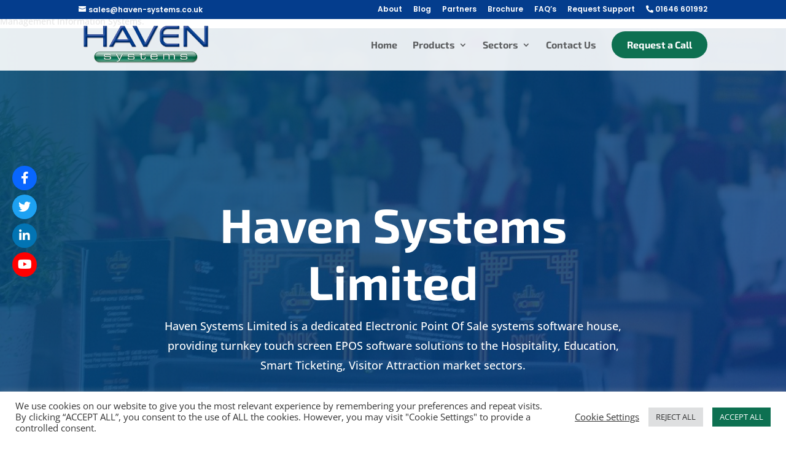

--- FILE ---
content_type: text/html; charset=utf-8
request_url: https://www.google.com/recaptcha/api2/anchor?ar=1&k=6LegDuUcAAAAAF2gH7X6Oa1n9buI0oTLkeGdV2gj&co=aHR0cHM6Ly93d3cuaGF2ZW4tc3lzdGVtcy5jby51azo0NDM.&hl=en&v=PoyoqOPhxBO7pBk68S4YbpHZ&size=invisible&anchor-ms=20000&execute-ms=30000&cb=pa7sltw06jp3
body_size: 48826
content:
<!DOCTYPE HTML><html dir="ltr" lang="en"><head><meta http-equiv="Content-Type" content="text/html; charset=UTF-8">
<meta http-equiv="X-UA-Compatible" content="IE=edge">
<title>reCAPTCHA</title>
<style type="text/css">
/* cyrillic-ext */
@font-face {
  font-family: 'Roboto';
  font-style: normal;
  font-weight: 400;
  font-stretch: 100%;
  src: url(//fonts.gstatic.com/s/roboto/v48/KFO7CnqEu92Fr1ME7kSn66aGLdTylUAMa3GUBHMdazTgWw.woff2) format('woff2');
  unicode-range: U+0460-052F, U+1C80-1C8A, U+20B4, U+2DE0-2DFF, U+A640-A69F, U+FE2E-FE2F;
}
/* cyrillic */
@font-face {
  font-family: 'Roboto';
  font-style: normal;
  font-weight: 400;
  font-stretch: 100%;
  src: url(//fonts.gstatic.com/s/roboto/v48/KFO7CnqEu92Fr1ME7kSn66aGLdTylUAMa3iUBHMdazTgWw.woff2) format('woff2');
  unicode-range: U+0301, U+0400-045F, U+0490-0491, U+04B0-04B1, U+2116;
}
/* greek-ext */
@font-face {
  font-family: 'Roboto';
  font-style: normal;
  font-weight: 400;
  font-stretch: 100%;
  src: url(//fonts.gstatic.com/s/roboto/v48/KFO7CnqEu92Fr1ME7kSn66aGLdTylUAMa3CUBHMdazTgWw.woff2) format('woff2');
  unicode-range: U+1F00-1FFF;
}
/* greek */
@font-face {
  font-family: 'Roboto';
  font-style: normal;
  font-weight: 400;
  font-stretch: 100%;
  src: url(//fonts.gstatic.com/s/roboto/v48/KFO7CnqEu92Fr1ME7kSn66aGLdTylUAMa3-UBHMdazTgWw.woff2) format('woff2');
  unicode-range: U+0370-0377, U+037A-037F, U+0384-038A, U+038C, U+038E-03A1, U+03A3-03FF;
}
/* math */
@font-face {
  font-family: 'Roboto';
  font-style: normal;
  font-weight: 400;
  font-stretch: 100%;
  src: url(//fonts.gstatic.com/s/roboto/v48/KFO7CnqEu92Fr1ME7kSn66aGLdTylUAMawCUBHMdazTgWw.woff2) format('woff2');
  unicode-range: U+0302-0303, U+0305, U+0307-0308, U+0310, U+0312, U+0315, U+031A, U+0326-0327, U+032C, U+032F-0330, U+0332-0333, U+0338, U+033A, U+0346, U+034D, U+0391-03A1, U+03A3-03A9, U+03B1-03C9, U+03D1, U+03D5-03D6, U+03F0-03F1, U+03F4-03F5, U+2016-2017, U+2034-2038, U+203C, U+2040, U+2043, U+2047, U+2050, U+2057, U+205F, U+2070-2071, U+2074-208E, U+2090-209C, U+20D0-20DC, U+20E1, U+20E5-20EF, U+2100-2112, U+2114-2115, U+2117-2121, U+2123-214F, U+2190, U+2192, U+2194-21AE, U+21B0-21E5, U+21F1-21F2, U+21F4-2211, U+2213-2214, U+2216-22FF, U+2308-230B, U+2310, U+2319, U+231C-2321, U+2336-237A, U+237C, U+2395, U+239B-23B7, U+23D0, U+23DC-23E1, U+2474-2475, U+25AF, U+25B3, U+25B7, U+25BD, U+25C1, U+25CA, U+25CC, U+25FB, U+266D-266F, U+27C0-27FF, U+2900-2AFF, U+2B0E-2B11, U+2B30-2B4C, U+2BFE, U+3030, U+FF5B, U+FF5D, U+1D400-1D7FF, U+1EE00-1EEFF;
}
/* symbols */
@font-face {
  font-family: 'Roboto';
  font-style: normal;
  font-weight: 400;
  font-stretch: 100%;
  src: url(//fonts.gstatic.com/s/roboto/v48/KFO7CnqEu92Fr1ME7kSn66aGLdTylUAMaxKUBHMdazTgWw.woff2) format('woff2');
  unicode-range: U+0001-000C, U+000E-001F, U+007F-009F, U+20DD-20E0, U+20E2-20E4, U+2150-218F, U+2190, U+2192, U+2194-2199, U+21AF, U+21E6-21F0, U+21F3, U+2218-2219, U+2299, U+22C4-22C6, U+2300-243F, U+2440-244A, U+2460-24FF, U+25A0-27BF, U+2800-28FF, U+2921-2922, U+2981, U+29BF, U+29EB, U+2B00-2BFF, U+4DC0-4DFF, U+FFF9-FFFB, U+10140-1018E, U+10190-1019C, U+101A0, U+101D0-101FD, U+102E0-102FB, U+10E60-10E7E, U+1D2C0-1D2D3, U+1D2E0-1D37F, U+1F000-1F0FF, U+1F100-1F1AD, U+1F1E6-1F1FF, U+1F30D-1F30F, U+1F315, U+1F31C, U+1F31E, U+1F320-1F32C, U+1F336, U+1F378, U+1F37D, U+1F382, U+1F393-1F39F, U+1F3A7-1F3A8, U+1F3AC-1F3AF, U+1F3C2, U+1F3C4-1F3C6, U+1F3CA-1F3CE, U+1F3D4-1F3E0, U+1F3ED, U+1F3F1-1F3F3, U+1F3F5-1F3F7, U+1F408, U+1F415, U+1F41F, U+1F426, U+1F43F, U+1F441-1F442, U+1F444, U+1F446-1F449, U+1F44C-1F44E, U+1F453, U+1F46A, U+1F47D, U+1F4A3, U+1F4B0, U+1F4B3, U+1F4B9, U+1F4BB, U+1F4BF, U+1F4C8-1F4CB, U+1F4D6, U+1F4DA, U+1F4DF, U+1F4E3-1F4E6, U+1F4EA-1F4ED, U+1F4F7, U+1F4F9-1F4FB, U+1F4FD-1F4FE, U+1F503, U+1F507-1F50B, U+1F50D, U+1F512-1F513, U+1F53E-1F54A, U+1F54F-1F5FA, U+1F610, U+1F650-1F67F, U+1F687, U+1F68D, U+1F691, U+1F694, U+1F698, U+1F6AD, U+1F6B2, U+1F6B9-1F6BA, U+1F6BC, U+1F6C6-1F6CF, U+1F6D3-1F6D7, U+1F6E0-1F6EA, U+1F6F0-1F6F3, U+1F6F7-1F6FC, U+1F700-1F7FF, U+1F800-1F80B, U+1F810-1F847, U+1F850-1F859, U+1F860-1F887, U+1F890-1F8AD, U+1F8B0-1F8BB, U+1F8C0-1F8C1, U+1F900-1F90B, U+1F93B, U+1F946, U+1F984, U+1F996, U+1F9E9, U+1FA00-1FA6F, U+1FA70-1FA7C, U+1FA80-1FA89, U+1FA8F-1FAC6, U+1FACE-1FADC, U+1FADF-1FAE9, U+1FAF0-1FAF8, U+1FB00-1FBFF;
}
/* vietnamese */
@font-face {
  font-family: 'Roboto';
  font-style: normal;
  font-weight: 400;
  font-stretch: 100%;
  src: url(//fonts.gstatic.com/s/roboto/v48/KFO7CnqEu92Fr1ME7kSn66aGLdTylUAMa3OUBHMdazTgWw.woff2) format('woff2');
  unicode-range: U+0102-0103, U+0110-0111, U+0128-0129, U+0168-0169, U+01A0-01A1, U+01AF-01B0, U+0300-0301, U+0303-0304, U+0308-0309, U+0323, U+0329, U+1EA0-1EF9, U+20AB;
}
/* latin-ext */
@font-face {
  font-family: 'Roboto';
  font-style: normal;
  font-weight: 400;
  font-stretch: 100%;
  src: url(//fonts.gstatic.com/s/roboto/v48/KFO7CnqEu92Fr1ME7kSn66aGLdTylUAMa3KUBHMdazTgWw.woff2) format('woff2');
  unicode-range: U+0100-02BA, U+02BD-02C5, U+02C7-02CC, U+02CE-02D7, U+02DD-02FF, U+0304, U+0308, U+0329, U+1D00-1DBF, U+1E00-1E9F, U+1EF2-1EFF, U+2020, U+20A0-20AB, U+20AD-20C0, U+2113, U+2C60-2C7F, U+A720-A7FF;
}
/* latin */
@font-face {
  font-family: 'Roboto';
  font-style: normal;
  font-weight: 400;
  font-stretch: 100%;
  src: url(//fonts.gstatic.com/s/roboto/v48/KFO7CnqEu92Fr1ME7kSn66aGLdTylUAMa3yUBHMdazQ.woff2) format('woff2');
  unicode-range: U+0000-00FF, U+0131, U+0152-0153, U+02BB-02BC, U+02C6, U+02DA, U+02DC, U+0304, U+0308, U+0329, U+2000-206F, U+20AC, U+2122, U+2191, U+2193, U+2212, U+2215, U+FEFF, U+FFFD;
}
/* cyrillic-ext */
@font-face {
  font-family: 'Roboto';
  font-style: normal;
  font-weight: 500;
  font-stretch: 100%;
  src: url(//fonts.gstatic.com/s/roboto/v48/KFO7CnqEu92Fr1ME7kSn66aGLdTylUAMa3GUBHMdazTgWw.woff2) format('woff2');
  unicode-range: U+0460-052F, U+1C80-1C8A, U+20B4, U+2DE0-2DFF, U+A640-A69F, U+FE2E-FE2F;
}
/* cyrillic */
@font-face {
  font-family: 'Roboto';
  font-style: normal;
  font-weight: 500;
  font-stretch: 100%;
  src: url(//fonts.gstatic.com/s/roboto/v48/KFO7CnqEu92Fr1ME7kSn66aGLdTylUAMa3iUBHMdazTgWw.woff2) format('woff2');
  unicode-range: U+0301, U+0400-045F, U+0490-0491, U+04B0-04B1, U+2116;
}
/* greek-ext */
@font-face {
  font-family: 'Roboto';
  font-style: normal;
  font-weight: 500;
  font-stretch: 100%;
  src: url(//fonts.gstatic.com/s/roboto/v48/KFO7CnqEu92Fr1ME7kSn66aGLdTylUAMa3CUBHMdazTgWw.woff2) format('woff2');
  unicode-range: U+1F00-1FFF;
}
/* greek */
@font-face {
  font-family: 'Roboto';
  font-style: normal;
  font-weight: 500;
  font-stretch: 100%;
  src: url(//fonts.gstatic.com/s/roboto/v48/KFO7CnqEu92Fr1ME7kSn66aGLdTylUAMa3-UBHMdazTgWw.woff2) format('woff2');
  unicode-range: U+0370-0377, U+037A-037F, U+0384-038A, U+038C, U+038E-03A1, U+03A3-03FF;
}
/* math */
@font-face {
  font-family: 'Roboto';
  font-style: normal;
  font-weight: 500;
  font-stretch: 100%;
  src: url(//fonts.gstatic.com/s/roboto/v48/KFO7CnqEu92Fr1ME7kSn66aGLdTylUAMawCUBHMdazTgWw.woff2) format('woff2');
  unicode-range: U+0302-0303, U+0305, U+0307-0308, U+0310, U+0312, U+0315, U+031A, U+0326-0327, U+032C, U+032F-0330, U+0332-0333, U+0338, U+033A, U+0346, U+034D, U+0391-03A1, U+03A3-03A9, U+03B1-03C9, U+03D1, U+03D5-03D6, U+03F0-03F1, U+03F4-03F5, U+2016-2017, U+2034-2038, U+203C, U+2040, U+2043, U+2047, U+2050, U+2057, U+205F, U+2070-2071, U+2074-208E, U+2090-209C, U+20D0-20DC, U+20E1, U+20E5-20EF, U+2100-2112, U+2114-2115, U+2117-2121, U+2123-214F, U+2190, U+2192, U+2194-21AE, U+21B0-21E5, U+21F1-21F2, U+21F4-2211, U+2213-2214, U+2216-22FF, U+2308-230B, U+2310, U+2319, U+231C-2321, U+2336-237A, U+237C, U+2395, U+239B-23B7, U+23D0, U+23DC-23E1, U+2474-2475, U+25AF, U+25B3, U+25B7, U+25BD, U+25C1, U+25CA, U+25CC, U+25FB, U+266D-266F, U+27C0-27FF, U+2900-2AFF, U+2B0E-2B11, U+2B30-2B4C, U+2BFE, U+3030, U+FF5B, U+FF5D, U+1D400-1D7FF, U+1EE00-1EEFF;
}
/* symbols */
@font-face {
  font-family: 'Roboto';
  font-style: normal;
  font-weight: 500;
  font-stretch: 100%;
  src: url(//fonts.gstatic.com/s/roboto/v48/KFO7CnqEu92Fr1ME7kSn66aGLdTylUAMaxKUBHMdazTgWw.woff2) format('woff2');
  unicode-range: U+0001-000C, U+000E-001F, U+007F-009F, U+20DD-20E0, U+20E2-20E4, U+2150-218F, U+2190, U+2192, U+2194-2199, U+21AF, U+21E6-21F0, U+21F3, U+2218-2219, U+2299, U+22C4-22C6, U+2300-243F, U+2440-244A, U+2460-24FF, U+25A0-27BF, U+2800-28FF, U+2921-2922, U+2981, U+29BF, U+29EB, U+2B00-2BFF, U+4DC0-4DFF, U+FFF9-FFFB, U+10140-1018E, U+10190-1019C, U+101A0, U+101D0-101FD, U+102E0-102FB, U+10E60-10E7E, U+1D2C0-1D2D3, U+1D2E0-1D37F, U+1F000-1F0FF, U+1F100-1F1AD, U+1F1E6-1F1FF, U+1F30D-1F30F, U+1F315, U+1F31C, U+1F31E, U+1F320-1F32C, U+1F336, U+1F378, U+1F37D, U+1F382, U+1F393-1F39F, U+1F3A7-1F3A8, U+1F3AC-1F3AF, U+1F3C2, U+1F3C4-1F3C6, U+1F3CA-1F3CE, U+1F3D4-1F3E0, U+1F3ED, U+1F3F1-1F3F3, U+1F3F5-1F3F7, U+1F408, U+1F415, U+1F41F, U+1F426, U+1F43F, U+1F441-1F442, U+1F444, U+1F446-1F449, U+1F44C-1F44E, U+1F453, U+1F46A, U+1F47D, U+1F4A3, U+1F4B0, U+1F4B3, U+1F4B9, U+1F4BB, U+1F4BF, U+1F4C8-1F4CB, U+1F4D6, U+1F4DA, U+1F4DF, U+1F4E3-1F4E6, U+1F4EA-1F4ED, U+1F4F7, U+1F4F9-1F4FB, U+1F4FD-1F4FE, U+1F503, U+1F507-1F50B, U+1F50D, U+1F512-1F513, U+1F53E-1F54A, U+1F54F-1F5FA, U+1F610, U+1F650-1F67F, U+1F687, U+1F68D, U+1F691, U+1F694, U+1F698, U+1F6AD, U+1F6B2, U+1F6B9-1F6BA, U+1F6BC, U+1F6C6-1F6CF, U+1F6D3-1F6D7, U+1F6E0-1F6EA, U+1F6F0-1F6F3, U+1F6F7-1F6FC, U+1F700-1F7FF, U+1F800-1F80B, U+1F810-1F847, U+1F850-1F859, U+1F860-1F887, U+1F890-1F8AD, U+1F8B0-1F8BB, U+1F8C0-1F8C1, U+1F900-1F90B, U+1F93B, U+1F946, U+1F984, U+1F996, U+1F9E9, U+1FA00-1FA6F, U+1FA70-1FA7C, U+1FA80-1FA89, U+1FA8F-1FAC6, U+1FACE-1FADC, U+1FADF-1FAE9, U+1FAF0-1FAF8, U+1FB00-1FBFF;
}
/* vietnamese */
@font-face {
  font-family: 'Roboto';
  font-style: normal;
  font-weight: 500;
  font-stretch: 100%;
  src: url(//fonts.gstatic.com/s/roboto/v48/KFO7CnqEu92Fr1ME7kSn66aGLdTylUAMa3OUBHMdazTgWw.woff2) format('woff2');
  unicode-range: U+0102-0103, U+0110-0111, U+0128-0129, U+0168-0169, U+01A0-01A1, U+01AF-01B0, U+0300-0301, U+0303-0304, U+0308-0309, U+0323, U+0329, U+1EA0-1EF9, U+20AB;
}
/* latin-ext */
@font-face {
  font-family: 'Roboto';
  font-style: normal;
  font-weight: 500;
  font-stretch: 100%;
  src: url(//fonts.gstatic.com/s/roboto/v48/KFO7CnqEu92Fr1ME7kSn66aGLdTylUAMa3KUBHMdazTgWw.woff2) format('woff2');
  unicode-range: U+0100-02BA, U+02BD-02C5, U+02C7-02CC, U+02CE-02D7, U+02DD-02FF, U+0304, U+0308, U+0329, U+1D00-1DBF, U+1E00-1E9F, U+1EF2-1EFF, U+2020, U+20A0-20AB, U+20AD-20C0, U+2113, U+2C60-2C7F, U+A720-A7FF;
}
/* latin */
@font-face {
  font-family: 'Roboto';
  font-style: normal;
  font-weight: 500;
  font-stretch: 100%;
  src: url(//fonts.gstatic.com/s/roboto/v48/KFO7CnqEu92Fr1ME7kSn66aGLdTylUAMa3yUBHMdazQ.woff2) format('woff2');
  unicode-range: U+0000-00FF, U+0131, U+0152-0153, U+02BB-02BC, U+02C6, U+02DA, U+02DC, U+0304, U+0308, U+0329, U+2000-206F, U+20AC, U+2122, U+2191, U+2193, U+2212, U+2215, U+FEFF, U+FFFD;
}
/* cyrillic-ext */
@font-face {
  font-family: 'Roboto';
  font-style: normal;
  font-weight: 900;
  font-stretch: 100%;
  src: url(//fonts.gstatic.com/s/roboto/v48/KFO7CnqEu92Fr1ME7kSn66aGLdTylUAMa3GUBHMdazTgWw.woff2) format('woff2');
  unicode-range: U+0460-052F, U+1C80-1C8A, U+20B4, U+2DE0-2DFF, U+A640-A69F, U+FE2E-FE2F;
}
/* cyrillic */
@font-face {
  font-family: 'Roboto';
  font-style: normal;
  font-weight: 900;
  font-stretch: 100%;
  src: url(//fonts.gstatic.com/s/roboto/v48/KFO7CnqEu92Fr1ME7kSn66aGLdTylUAMa3iUBHMdazTgWw.woff2) format('woff2');
  unicode-range: U+0301, U+0400-045F, U+0490-0491, U+04B0-04B1, U+2116;
}
/* greek-ext */
@font-face {
  font-family: 'Roboto';
  font-style: normal;
  font-weight: 900;
  font-stretch: 100%;
  src: url(//fonts.gstatic.com/s/roboto/v48/KFO7CnqEu92Fr1ME7kSn66aGLdTylUAMa3CUBHMdazTgWw.woff2) format('woff2');
  unicode-range: U+1F00-1FFF;
}
/* greek */
@font-face {
  font-family: 'Roboto';
  font-style: normal;
  font-weight: 900;
  font-stretch: 100%;
  src: url(//fonts.gstatic.com/s/roboto/v48/KFO7CnqEu92Fr1ME7kSn66aGLdTylUAMa3-UBHMdazTgWw.woff2) format('woff2');
  unicode-range: U+0370-0377, U+037A-037F, U+0384-038A, U+038C, U+038E-03A1, U+03A3-03FF;
}
/* math */
@font-face {
  font-family: 'Roboto';
  font-style: normal;
  font-weight: 900;
  font-stretch: 100%;
  src: url(//fonts.gstatic.com/s/roboto/v48/KFO7CnqEu92Fr1ME7kSn66aGLdTylUAMawCUBHMdazTgWw.woff2) format('woff2');
  unicode-range: U+0302-0303, U+0305, U+0307-0308, U+0310, U+0312, U+0315, U+031A, U+0326-0327, U+032C, U+032F-0330, U+0332-0333, U+0338, U+033A, U+0346, U+034D, U+0391-03A1, U+03A3-03A9, U+03B1-03C9, U+03D1, U+03D5-03D6, U+03F0-03F1, U+03F4-03F5, U+2016-2017, U+2034-2038, U+203C, U+2040, U+2043, U+2047, U+2050, U+2057, U+205F, U+2070-2071, U+2074-208E, U+2090-209C, U+20D0-20DC, U+20E1, U+20E5-20EF, U+2100-2112, U+2114-2115, U+2117-2121, U+2123-214F, U+2190, U+2192, U+2194-21AE, U+21B0-21E5, U+21F1-21F2, U+21F4-2211, U+2213-2214, U+2216-22FF, U+2308-230B, U+2310, U+2319, U+231C-2321, U+2336-237A, U+237C, U+2395, U+239B-23B7, U+23D0, U+23DC-23E1, U+2474-2475, U+25AF, U+25B3, U+25B7, U+25BD, U+25C1, U+25CA, U+25CC, U+25FB, U+266D-266F, U+27C0-27FF, U+2900-2AFF, U+2B0E-2B11, U+2B30-2B4C, U+2BFE, U+3030, U+FF5B, U+FF5D, U+1D400-1D7FF, U+1EE00-1EEFF;
}
/* symbols */
@font-face {
  font-family: 'Roboto';
  font-style: normal;
  font-weight: 900;
  font-stretch: 100%;
  src: url(//fonts.gstatic.com/s/roboto/v48/KFO7CnqEu92Fr1ME7kSn66aGLdTylUAMaxKUBHMdazTgWw.woff2) format('woff2');
  unicode-range: U+0001-000C, U+000E-001F, U+007F-009F, U+20DD-20E0, U+20E2-20E4, U+2150-218F, U+2190, U+2192, U+2194-2199, U+21AF, U+21E6-21F0, U+21F3, U+2218-2219, U+2299, U+22C4-22C6, U+2300-243F, U+2440-244A, U+2460-24FF, U+25A0-27BF, U+2800-28FF, U+2921-2922, U+2981, U+29BF, U+29EB, U+2B00-2BFF, U+4DC0-4DFF, U+FFF9-FFFB, U+10140-1018E, U+10190-1019C, U+101A0, U+101D0-101FD, U+102E0-102FB, U+10E60-10E7E, U+1D2C0-1D2D3, U+1D2E0-1D37F, U+1F000-1F0FF, U+1F100-1F1AD, U+1F1E6-1F1FF, U+1F30D-1F30F, U+1F315, U+1F31C, U+1F31E, U+1F320-1F32C, U+1F336, U+1F378, U+1F37D, U+1F382, U+1F393-1F39F, U+1F3A7-1F3A8, U+1F3AC-1F3AF, U+1F3C2, U+1F3C4-1F3C6, U+1F3CA-1F3CE, U+1F3D4-1F3E0, U+1F3ED, U+1F3F1-1F3F3, U+1F3F5-1F3F7, U+1F408, U+1F415, U+1F41F, U+1F426, U+1F43F, U+1F441-1F442, U+1F444, U+1F446-1F449, U+1F44C-1F44E, U+1F453, U+1F46A, U+1F47D, U+1F4A3, U+1F4B0, U+1F4B3, U+1F4B9, U+1F4BB, U+1F4BF, U+1F4C8-1F4CB, U+1F4D6, U+1F4DA, U+1F4DF, U+1F4E3-1F4E6, U+1F4EA-1F4ED, U+1F4F7, U+1F4F9-1F4FB, U+1F4FD-1F4FE, U+1F503, U+1F507-1F50B, U+1F50D, U+1F512-1F513, U+1F53E-1F54A, U+1F54F-1F5FA, U+1F610, U+1F650-1F67F, U+1F687, U+1F68D, U+1F691, U+1F694, U+1F698, U+1F6AD, U+1F6B2, U+1F6B9-1F6BA, U+1F6BC, U+1F6C6-1F6CF, U+1F6D3-1F6D7, U+1F6E0-1F6EA, U+1F6F0-1F6F3, U+1F6F7-1F6FC, U+1F700-1F7FF, U+1F800-1F80B, U+1F810-1F847, U+1F850-1F859, U+1F860-1F887, U+1F890-1F8AD, U+1F8B0-1F8BB, U+1F8C0-1F8C1, U+1F900-1F90B, U+1F93B, U+1F946, U+1F984, U+1F996, U+1F9E9, U+1FA00-1FA6F, U+1FA70-1FA7C, U+1FA80-1FA89, U+1FA8F-1FAC6, U+1FACE-1FADC, U+1FADF-1FAE9, U+1FAF0-1FAF8, U+1FB00-1FBFF;
}
/* vietnamese */
@font-face {
  font-family: 'Roboto';
  font-style: normal;
  font-weight: 900;
  font-stretch: 100%;
  src: url(//fonts.gstatic.com/s/roboto/v48/KFO7CnqEu92Fr1ME7kSn66aGLdTylUAMa3OUBHMdazTgWw.woff2) format('woff2');
  unicode-range: U+0102-0103, U+0110-0111, U+0128-0129, U+0168-0169, U+01A0-01A1, U+01AF-01B0, U+0300-0301, U+0303-0304, U+0308-0309, U+0323, U+0329, U+1EA0-1EF9, U+20AB;
}
/* latin-ext */
@font-face {
  font-family: 'Roboto';
  font-style: normal;
  font-weight: 900;
  font-stretch: 100%;
  src: url(//fonts.gstatic.com/s/roboto/v48/KFO7CnqEu92Fr1ME7kSn66aGLdTylUAMa3KUBHMdazTgWw.woff2) format('woff2');
  unicode-range: U+0100-02BA, U+02BD-02C5, U+02C7-02CC, U+02CE-02D7, U+02DD-02FF, U+0304, U+0308, U+0329, U+1D00-1DBF, U+1E00-1E9F, U+1EF2-1EFF, U+2020, U+20A0-20AB, U+20AD-20C0, U+2113, U+2C60-2C7F, U+A720-A7FF;
}
/* latin */
@font-face {
  font-family: 'Roboto';
  font-style: normal;
  font-weight: 900;
  font-stretch: 100%;
  src: url(//fonts.gstatic.com/s/roboto/v48/KFO7CnqEu92Fr1ME7kSn66aGLdTylUAMa3yUBHMdazQ.woff2) format('woff2');
  unicode-range: U+0000-00FF, U+0131, U+0152-0153, U+02BB-02BC, U+02C6, U+02DA, U+02DC, U+0304, U+0308, U+0329, U+2000-206F, U+20AC, U+2122, U+2191, U+2193, U+2212, U+2215, U+FEFF, U+FFFD;
}

</style>
<link rel="stylesheet" type="text/css" href="https://www.gstatic.com/recaptcha/releases/PoyoqOPhxBO7pBk68S4YbpHZ/styles__ltr.css">
<script nonce="vUNqk61El4OpYLJHWLkR6g" type="text/javascript">window['__recaptcha_api'] = 'https://www.google.com/recaptcha/api2/';</script>
<script type="text/javascript" src="https://www.gstatic.com/recaptcha/releases/PoyoqOPhxBO7pBk68S4YbpHZ/recaptcha__en.js" nonce="vUNqk61El4OpYLJHWLkR6g">
      
    </script></head>
<body><div id="rc-anchor-alert" class="rc-anchor-alert"></div>
<input type="hidden" id="recaptcha-token" value="[base64]">
<script type="text/javascript" nonce="vUNqk61El4OpYLJHWLkR6g">
      recaptcha.anchor.Main.init("[\x22ainput\x22,[\x22bgdata\x22,\x22\x22,\[base64]/[base64]/MjU1Ong/[base64]/[base64]/[base64]/[base64]/[base64]/[base64]/[base64]/[base64]/[base64]/[base64]/[base64]/[base64]/[base64]/[base64]/[base64]\\u003d\x22,\[base64]\\u003d\\u003d\x22,\[base64]/DmA3DknbCowLCglzCjVnDssKLCgECw7New7AIM8KydcKCAAlKNBjChSHDgS/DjmjDrE3DssK3wpFbwqnCvsK9KULDuDrCtsKePSTCpVTDqMK9w4wdCMKROnUnw5PCgV3DiRzDg8KUR8OxwprDqyEWTFPChiPDvGjCkCI9ei7ClcOjwpEPw4TDk8K1Yx/CjAFAOkzDmMKMwpLDpUzDosOVFzPDk8OCPlRRw4V9w5TDocKcTULCssOnPxEeUcKuPxPDkD7DqMO0H13CjC06L8KBwr3CiMKBdMOSw4/CkixTwrNLwrd3HQXCmMO5I8KSwptNMEJOLztpIsKdCBhDTC/DmhNJEh1FwpTCvSfCpsKAw5zDlMOKw44NAR/ClsKSw6QDWjPDqcO3QhlWwrQYdEdVKsO5w7LDpcKXw5Fzw50zTSnCiEBcPsKSw7NURsKsw6QQwqNLcMKewpQ9DQ8Aw5F+ZsKSw6B6wp/ChMKWPF7CrMK0Wisfw6ciw619STPCvMOrMEPDuQ4WCDwDaBIYwqhsWjTDhgPDqcKhMCh3BMK7LMKSwrVycBbDgFfCumI/w5IvUHLDo8OVwoTDrhfDr8OKccOFw709GgdFKh3DrwdCwrfDmsO+GzfDjcKfLARLLcOAw7HDjsKIw6/[base64]/woTDisKyRh4XcBxVMFAIwrM1bDR1Cl8QEMKwDcOqWnrDhMOEVhEWw4fDsyDClsKoHcOpIcOPwp/CnE0QZ3Viw4dMNcKuw7cmL8O1w6HDn3bCoCQiw77Dvndfw511CiRHw77CrcOAB1DDg8OUPMOLVcKdS8OZw63ClXLDv8KGBsKkOVzDgz/CqsOcw4zCkRNmCcOewq9OO01TZFfCnkYHWcKDw71gwp0NSV/Cj3/CjFQXwrxnw7bDocOqwqzDr8O6ECB9wogqKcKsPmAnPTHCvkx5QiN/[base64]/CrB5lZ0jCqQM+W2fDnTMDw6bCnMOnHsOJwrjDqcO/[base64]/wrJ3RjXDq8OXb8OJwpLDgnjDsTsbw4tLb8KfwrzCjUVPfcOowqxQJcOhwr56w5XCvMKuGQPCj8KIe23DhwQsw4A3ZcKwSMOWNcKhwqAlw7rCiwptw6cPw4Etw7gnwq5RcsKEF2dGwq8zwq58HwjCp8ONw47CrSYvw4RQUMOUw5nDg8KtdA5ew53Cgn/CpjnDgsKjQR44worCgUU2w5/ChhR4UErDnsO7woo5woTCpcOrwrYfwowEPMOfw7DChGzCscOYwpzCjMOcwpdiw4cjKzHDuBdPwrNMw7xFPCvDhwUgBcOYahoZRA3Do8KnwoPCvXHCssOdw5VKOsKBBsKawqQ8w5/DocOVTcKnw6s2w40ww6trWVLDmwxywrsPw5ccwpHDusOKPsOKwqfDpAwtw5YDSsOSQnXCqwAUw7YNOllIw7DCrUF8XsKpTsO3eMK0KcKtTlzCjiTDpsOfO8KkGBHColTDtMKfLcOTw4FVZ8K6W8Kww6PCmsO9w4lNSMOPwqTCvijCncOmwoTCjcOpNBQOPR/[base64]/w45pw7sdw4jDrMKxwpkdw6vCjUbCosOHwrVuEDbCtcKGbULDp1AtTH/Cr8O4AcKmW8O/w7t9BcKGw7BdaUpBBQLCriwoM1J0w65EdHtJUCYDFWp/w7khw7IDwqw8wrTChhkzw6QAw5VXb8OMw5UHK8KVG8Obw4hrw49LYBBvw7pzXsKSw5o5wqbDkEg9wr5qesOrIA0Zw4PCksOSXsKGw74mFFkcKcKhLUnDqh9/[base64]/DvcKswqQywpQyLMODw5IAw6dkfsOywqzCtyTCj8OQw63CtcOYT8KRWsOpwrl/AcOyWsOKcXvCrsK/w67DuznCvsKWw5BNwr7CrcKTwqfCsXZUwq7DjcOaOcKCRsOpL8OuHMOkw596wpjChcKfw57CosOEw73DtcOrasO5w6ciw4toIMK4w4MUwqjDhC4qWHspw7xkwp9vSClGRMOmwojCpsO+w6/CjwvCnDIqccKFYMOMRMKpw4DCpMOlDjXDoWEIMA/DpMKxE8KvBT0NcsOORgvDs8KDWMKnwqTCjcKxaMOCwrXCulfDsnTDq2DDosO/[base64]/CicKiwotdOcKTdcOQwohDwq9qYsOHwpsOMx9lMQJwTGbCjcK2CsKvMVnDkcO2L8KFY1AowrTCncOwRcO3UQvDu8Ojw59iDsK8w6Bmw4MkDz1uMcO5K0fCoF/Cs8OlBcOtBgXCoMO+wo5vwoBiwovCqcKdw6DDr2sVwpA3wqk+UMO8LcOueBwPC8KuwrzCgwQ1WFjDocO2Xy5gKsK0bx0TwrlLCmnDmcKNcsKgBHbCv1TCv2YNOMO3wpIdEyknOWLDgcOmG3rClsOWwrlHNMKgwo/[base64]/wp9+w7PCu8OmBX1rX8KUw5QTw7ZFeWsMW07DscKWQh4QelvDi8Oqw4PDqUrCqMOgXx1PBhXDlcOEdkTChcOuwpPDiijCq3MdOsK2wpVtw7LDjX89wpbDrQtnL8OCwop3w7N4wrBNC8KAMMOfKsO/[base64]/CljPCvFLCo8K0w55iY8KhCsOPw7jCgTfDj0hpwpzChsKWfMOxw7LDksO0w5ZVEMO7w7XDhMOsIsO1w4UPc8OTaz/DnsO5w6/DhDJBw57DssKqO07DuXnCoMKfw4Vnwpl6HsKzwo0nVMOfJEjCmsKlMi3CnFDDmB1xZsOreGnDsg/Cog/[base64]/[base64]/ClcOew5HCtcO/w63CmSXDocKbcsOADMO/wrLCh8Kkw4DCtcKmw5nCqMKzwpVYbCkswo/CkmjCqidvS8KiZcKzwrDDjMOGw68cw4DCncKfw7MFVQ1nCi5Owpliw4PDlMOtQcKEThXDjsOWwrvDjsO1f8OjYcOrR8KkIcO9OzjCpSbDuC/DkA7DgcOfCz3CkQzDksKtw5dzwrPDmQt2wpbDrcOcOcOba0VVdHInw5pHXcKDwrvDriJZM8KvwrApw7wAO23Cl3dFciYdODvDrllJfzPCgCHCgEF4wpzCjlpVw7PDrMKcDCEWwo3CgMOswoJWw49PwqdwFMKnw7/ConfCmwLCgXhCw7HCjWvDisKiwpc5wqYuZ8KFwr7CicO2wqpuw4c0w5PDnRPCvBRCXyzCoMOIw5nCvsKEN8Ocw4PDhXvDhsKuX8KBGVMiw4rCssOeCV8wZcKHXTETwowhwqYcwp0vS8OcPXbCocKtw5A/ZMKOQj9cw68Ewp/DvAVXWsKjPkrCsMOeaELCvsKTThl5w6JRwqY4IMK8wqnCm8K0AMOFf3Qdw77DocKCw7UvB8OSwosmw5HDszgnX8OTfjfDjsOwLyvDv3TCk3TCisKbwp7Cl8KTIDDClMO1DwU9wqQ+SRh5w7shZUTChTbDgBMDEsOcecKlw6/Dr0XDmMO0w7XDu0DDs1/DrF7Ct8KRw5pvw4Q6LUE1IsKww5TCgW/CgsKPw5jCuRR4J2dldTvDnVx+w6LDlTZIwpFId1rCisKYw6bDm8KxXyLDvT7CscKIFsOCAGQwwrzDp8O2woXDtlswBMO5KMOjw4bDh1LCvGbDrUHCsy/DiSZ4CsKZAlt9ZxM+wosfRsOTw6shTMKhbx0Od2vCnFzCi8K+D13Csw89Y8K1LU/DoMODM3DDksOXUsKeBzU4w4/DgsOTf3XCmMOnaE/DvRQ8wroPwq8wwpEqwrBww4x+VC/Dn1HCt8KQAT9LYwXCpsKVw6owcW3DqsOHaQDCt2jDnMKQNMKfMMKqBcOcw65Lwr/DpkfCrQ/DujoDw6jCjcKUSh9Kw7t+e8OBZMKWw6RtNcO/OwVlXXBfwqcxFkHCr3LCpMKsVkHDocOZwrjDp8KYJRNRwqfDlsOyw5zCsFXCiCQARBZSfcKyLcOXcsK5cMKsw4cEwq7CusKuH8KaQl7DoDVSw6sUa8KMwp/[base64]/[base64]/Do1t5LDLCrzUrwqVVC8KHW1dCa3bCskVCw49hwqjDhA/[base64]/DiwrCkAPDoH8BTilrw6zCpVw0L0rDrGTDtsOMSzVZw4h1FAk7QcK4XsOhJGTCuX/DqsOWw4cJwr13bnVfw6Amw4LCuBrCkTxBWcKTemcjwpETaMKbCsO0w7DCgDRUwpNAw4fCi3vCo2/[base64]/CsjjCmA3DixQlcsKXwrzCr8Kww4HCqwo/w6rDmMOXaSfClMOIw5HCr8OUCRsLworDiykPPHI6w5/DgMKOwo/Cskd4J3jDkUTDpsK9AcOHPUVkwqnDj8KkC8K/wppmw7V4w7TCjErCg1AcO1zChMKDdcKpw7Mzw5vDskjDnFw0w5/CoX7Co8ObJ1sAGw9EN03DjGRPwq/DiW/CqsOvw7XDtjLDv8O2f8KQwr3Ch8OQGcOZKDPCqSEvecKxRUHDr8OgF8KMCcKww7fCgsKKw40jwpvCuBfCsBlfQF9pW3/DiWHDg8OaSsOAw7rCkMKbwrvCjMOmwpR2VEQkMgAbYlIrWMOwwqXCrzTDhVIewrlUw4nDm8KBw4g5w73CrcKhRxE9w6wUc8KCXgnCpcK5HsKPOm5QwrLChhXDm8KTED5qOcKVwqDDiTxTwoTDtsOFwp50w67DoFtdSMKXYMO/MFTDi8Kid0J+wrk4dcKqI0XDlCZHwr0iw7cHwotpGTLCoBnCnXrDiiXDmjfDjMO1CHd9dGYlw6HDhjstw5DCgcOxw4Y/wrvDp8OZUkwhw4ZOwr8MdcKDISfCkmXDlsOiVHdiDhHDl8K6eBHCgXsGw4c0w6oEIFUwPTnCvcKmZmLCgsK4TsKVeMO4wq1xTsKASGsaw4HDsi3Dkikow4Q7dy1zw7NXwqbDo3zDly1nPEh2w4vDtsKNw6x+wqAZLMKuwrEDw4/CiMOsw6vDsC7DsMO+w63CnGAEOz/CkMKNwqQfasOUwr9bw63CrndWw5FfEHU6K8KYwpdJwqHDpMOCw4RtYcKEJMOVc8KvO3JZwpM/[base64]/wrfDgXHCiiTDiyYcwpBxwrrDrEnDjcOLccKNwovCqMKmw64ZEDzDkRBwwqpYwrJcwq9Ew6p/J8KCAT3CvsOPwoPClMKUUl5lwpJ/ZTN3w6XDoGfCnFo4TMOlVwHDjmbCkMOIwrbCq1UWw6TCpcOUw6gqZMKvwqfDmzzDmFzDrCQ+wqbDmXHDnlcoOsOmDMKXwrrDpi/DrhDDg8Kcwr0iw5hJFMKjwoEDw58sTMKswoo2CsO2eFZOJ8OYJMO0XzlBw5wRwqfCo8O3wopIwrTCoBDCsitkVDjCgBfDpcK+w5tcwoTDmRnCqC8awqzCo8Kfw4jClhAfwq7CoGXCn8KbbcK3w7vDocKGwqLDimI/woVUwpfCkMOaI8KqwojCqAYeAyVjaMKYw7sTWyc2wqVRQsK9w5TClMO0MTDDlcOxeMKVVsKbBHglwoDCtcKrf3nClsKUHXjChsKgQ8KNwpMESALCgsK9wpTDqMKDfcO1w40ww6hVOBAoYFZkw6bChcOyHloHI8Kpw5bCgMORw71uwp/DuU9PAsK2w5I8cRrCs8Kow7TDhXPDoz/[base64]/Cj8OHHcOWeiPCtsKmwq0yw79Aw7hJw4sfw48MwrRfw50/BUZewqMAIHIIfwDCqHgbw5nDkMKlw4TCvsKEDsO0MsOyw7cLwr8+UG7CtmUObSVcwoPCuRhAw4fDi8Kwwr8oRQoGwpvCp8KuFWnCjsKQHcK/diXDt2IdJDTDhcODa0FdfcKzKE7DjMKJNsKrXQXDsyw6w4/[base64]/CsC/ChUMCWRECw5LDm8Orw6JuwrkEw5fDr8K2AHXCssKbwrw2woMHS8OvVy3Dq8OKwqHCusKIwrnCvnscw4jDhTohwpg9DgXCh8OBCCsGej4/[base64]/[base64]/CkMK2eDRfwrjDjcKjMQ98CsOdcVYOwo5Iw4RwPsOAw6HCnxN3woULB2bDhQvDucOmw5ItGcOPWsOCwpE4Xw7DpcK/w5vDlMKKw5PCpMKxfA/[base64]/[base64]/wrjDhn7Cp3vCjsKlO19Mwr8SaxjCn3jDojPCqsKdNSx3wr3DolbCssOfw4rChcKXMgVRdcOfwozCmiHDqsKpHmZDw40dwo3DgVbDgQdmV8K5w6nCtMOSD0vDhsK+bzfDscKRaCfCoMOBWFfCn0UNM8K1dMOWwp7CjMKJwqbCn3/DosKqwo95YMO9wpdUwrnDinjCtifDmMKQBFTDoAXCjMO1dHLDs8Oyw5XCpVxYCsKsfxPDqsKiWMOfUMKuw5ASwrlRwrvCncKZwqvCjcKywqouwpHDk8OZwrbDrmXDmAFyRg56cXB6wpJAd8OPwpBUwp7DpUJVE1rChXwgw5s/w49Xw5fDmy/Dm1QYw6/DrWY/wo7DmzvDkHNewoFzw4w5w4MTTUnCv8KUWsOnwqHClsOCwo5/wqxTLDAFSzpMd1/[base64]/[base64]/DsHEDw5p7woBaw6Yxw4zCk07CuznCrcKLTSvCkcOOZnXCnsKmKTTCuMOnRkRZJV9fwrDDhzMSw5Qmw6hKw4sNw6VTcCrCjEc8MsODw7vCiMOhfMKffjvDkGYtw54OwprDt8O2QGN7w6vDg8O2EVXDmcKVw47CmWDCj8KhwoMLH8K4w6BrRHvDk8K5wpvDnj/CriDDvcOQDj/CpcO0RHTDgMO5w5QdwrHCnDYcwpzCh0bDshvCgcOSw6DDp2oiwrTDn8OPw7TDuWLCg8Oxw5PDjcOWdMK3LgwPOcOKRldAI1I5wp9Jw4HDsj/Ckk/DmsOzN1nDugjCssOODMKvwrDCtcOuw4kmw7XDoUrChGc2DEUkw6TCjjzDlMOhw5vCksKEbsOIw5U7Fj8RwrQGHUNaIBVqH8OqZhjDuMKQTT8DwpIKw5bDgsKLW8OmYiLCuQxyw6wFAl7CtnI/AcOPwpHDokLCuGAmfcObczBxwqXDkUAcw5wSZsKuwqfCjcOEO8OEwobCu3LDv3J0w7xswo7DrMOfwqlMMMKpw7rDtsOYw6cYJsKLVMOZDX3ChSPCssKkw5ZwV8O2McKvw7cDOsKbw5/CqFwqw6zDjj/[base64]/CosKefDXDlMKawpLDnFsIKMOGZl89PcOnFSPCisOIeMKAfMOsJ07DmynCr8KmPA4wTxMtwq05XSJow7bCrQfCkhfDsiPCsi9vEsOOPXc2w4xpwoTDoMKww4/DmsK2RyAIwq7DvyYIw6AIQDNDVifCtCfCuGXDtcO6wp85w5LDp8OZwqFGHRcMbMOKw4nCkgDDl27CnMOwGcKOw5LCuFjDp8OiPMONw6dJBCIsIMKYw6todjTCrMK+UcOCw57DkjcRBz3CvyF1wqJewq/CtCPCrwEzwoTDucK/w44qwpDCvmcZPsOQakAcwp1+H8KgZTrCucKJfivDuEAzwr1mWsKBBsOsw59uVMKiVSjDq397wpgLwp1eVAJMcsK0d8KAw4pqIcKGG8O9ZVgqw7TDmRzDi8Kywo9PK34abxVHw4XDkcOuw5LCq8OkSVLCpVF2VcK6w7MMWMOtwr/CuC8Cw5HCmMKsAApzwqpJVcOXJMK1wptaPGrDun0GRcKpAi3ClcKBW8KmTGrCg0HDssODJBYjw7wAwq/DjynDmx3ChR3DhsOewrTCicK2BsOxw4tDF8OTw4Q6wo1IcMKyCmvCml0SwoDDv8ODw57Di0/[base64]/[base64]/CmsOtwoXChcKWN2LDj8KEV1xVIMKuMsO/GhPCosOWwqpnwozDpsKVwr/DmUp9F8KiQMKPwpDCk8O+KxPCoUBtw6/[base64]/IghOwrfDkcKCCMOTw5hPazbDnATDjTDCmH8PeQrCqlbDrsKObhwgw6l/wpnCq11qYRcPTsKmPzTCh8OkTcOYwpJlZcOBw40xw4zDt8OUwqUpw4wLwok3RcKYw4sYNUXCkA1Swo4aw5PCiMOaNzsJTcKPMz7DkErCvyxIKDc3wrB4wo7ChCnDrgTDklx/wq/CnHrDkU4RwpJPwr/Cpy3DjsKYw6k8LG40LsKAw7vCoMOVw7bDpMOzwrPCm38HWsOqwr1+w6fCv8OrKBZkwq/DkRMQYcKXwqHCicOkGcOXwpYfE8OUJMKJYkZNw6o5X8Kuw6DDqFTCvcOWQ2cWfj9GwqzCvwoKwp/DmzkLVcO+wqojQMOlw4LDoG/DucOnwqzDjHJvEjjDisKfaALDj0hIeirDgcO/[base64]/Ch07CjsKKW3bDm8O2wpIbOUTChMKsLcOrLcKyw5HCg8KZQjvCoXDCuMKhw7EHw4hzw7NYWkV0MjIvwpLCjjnCqVpGamkTw6goIgYZRMK+CnUJwrV3EAVbw7V0ZsOCaMKYcBPDsE3DrMKUw5vDl0/CmsOtHQ51QFnCi8Okw6vDisKBHsOSPcKKwrPCrxrCuMOHG3HDvsO/McO3wpXCgcOxfA/[base64]/[base64]/DoR3Drih9JsOnBcOVLU7CtQbCjR4AF8OJwonCgMKgw5QtRsOfGMORwr3CvsKZAmvDlsKawpgLwr4bw67DtsO4NBLCksKHCcO4w6DCscK/woEEwp4SBy3DnsK4XXTCtxXCiWY5cFtUUsKTw7LClH8UanPCusO7UsO2McKSSzRsFhsZFlLCrDXDrcOpw6HCg8OAw6h8w6fDgEbCvy/[base64]/[base64]/CgMOPCsKAw6TCvjkmw6oUMMKKw6ggZmcUw6zDp8KnHcOJw5sGYhnCmsOCSsKNw5LCrsOLw6hiC8O/wqPCp8KAXcKRdDnDicOdwoLCpTrDmTTCs8K7wqDCvMO1VsOZwpLDmcOacmbDqGTDnivDm8OewpJbwoPDs3I4wpZ/wpdUDcKgwqLCsSvDm8KsPMKuGBd0NsKsPSXCncOqExdlA8KaIMOpw69Ow4zDjUtOQcO8wo8lNT/[base64]/[base64]/DnMOyVsKHGcKPKA5Ew6XDsHHCs8OSLMODMcK9B3Z2RMOYFMKwYhXDnVlrZsKYwqjDqsO2w4/CpXUmw4sDw5EMw7l1wrzCkDfDtgkqw5/DrAnCo8KveA4Ow55Ywrcdw7ZRBMOqwphqGcKpwqjDncOzXsK7LiVRw4vDicK+MhsvJ3XCrsOow7fCkCHClkDCkcODYz3CisKTwq/CmzoUbMOqwqUNSH89b8O9woPDpQ7Drns1wqVJasKgayNRwofDusOLRVUTRQbDhsKLCjzCqTLCgcObQsOJX3kXwqJUHMKowq/CrRdGEMOgNcKBDE7Cs8OTwqhsw5XDoiXDvsKiwopIdzI3w4HDrMOwwo1yw45lHsOzSShZwo7Dh8KbHUHDrDXCog5AfsKTw6FfDsOEAiErw4/DmV1ubMKTCsO2wr3DqMKVNsKOw6jCmWrCusO1VV8afEoZWFjCgBjDh8OcQ8OJGMKuEzvDsV51MRoGRcOAw4olwq/DphQJWwg4CcKAwrlfYDpGdRo/w6dewoVwCXZKUcKuw4V+w74pSWU/AXh7cSnCicOJICIWworCrcKyOcKuVQfDnQPDsA8YV1/[base64]/wp/DtMOuMX7CssO8w4fCtBLClsKRw4/DvsOrwoskwrNGR05nwrHCvw91KsKOw4bCl8K1ZMODw5XDgMKKwpJGUw56EcK8ZMKfwoIYBsOwFcOhM8Obw77Dn13CgHjDh8KTwq/[base64]/[base64]/[base64]/CulvDkcKAaXxOwpR3wrfDvEnDrsOSwo3CoMO5wpLDlsKwwq1OS8KQRlo4woIXdlVvwpQYwrfCvsO8w4FGJcKQdsO3LMKZO0nCplXDvxUnw4LCssOePRIyajnDiywjfErCvsKuaVHDnB/ChHnCiHwgw6pAciDCsMO6RsKbw4/ChcKow5XCrWoiKcKYVD/DtcKYw4PCkCjCnS3CiMOhbsO+SMKBwqVYwq/CrjFFFnByw5FqwokqDkh6VXRSw6Ayw7t8w73DmGQIITTCqcKHw6Rdw7gHw6DCtsKewo7DhcOWZ8KPbkVaw6Bbwqx6w6xVw6k9wqPCgiPCkkfDiMOUw4RIaxFiwqPDhcKmLsOmWiE+wrIfNDILTMOhWBodQ8OfAcO/w4LDucOYRibCpcKqQTVuelRyw6zCqBjDgUTDo3Y5R8KKWDXCtXpnZcKIScOMMsK7w4rDssKmAXQqw6XCiMOKw7cDcxFXb3zCizh8w7nCg8KERXfCiHkcNh7Dpk7DpsK8IyRMAVbDlm1Rw6kIwqjCj8OCwovDm1DDosKUJMOqw7/CrTYKwp3CkVTDgXA4A1fDmgRNwooHWsOVw6sqwpBewpQnw5YWw4FKVMKNw7gVw7LDm386HQbDjMKaScOaB8OBwoo/GcO0bQXDuFw8w7PCgGjDq15Lw7Q3w4sXXyo3El/DoDzCnsOvAMOsdjXDnMKgw6FDBgBWw7fCpsKtZSzDgDttw63Dm8K+wp/CkMKtacKueAFXcRd/wrhGwqVsw6wqwojCo0jDs1PDni5cw4fCiXs9w54yQ09ZwrvCvmHDqsK9I2BTZWbDtGPCq8KAJUnCk8Odw5dJMT4/wrwTd8KYEMKzwq9zw64haMOKacKYwrVTwrXCvWfCiMKkw4wMQ8Kow6xyOXTCr1x5PsOuaMOnVcO7fcK1NDfDoz/CjAjDrj/CsSnDsMO0w6YQwrFXwpLDmsKcw6bCjHdJw4QLJ8OJwoHDk8K/[base64]/Dg8K9fsKkw4VRRmE8woxIQgwAEcO3Wm4ow4/Dli5+woFASMKREhsuAcOWw6jDjcOBworDocOQbMOQwpota8Kgw7zCpMOGwpXDmUovWAXDrkkDwpTCk2XDmgYowoIeL8OgwrvDmMOLw4nCicOaPX/DgRIgw6XDtsO4FsOrw682w7fDgVrDoSfDqHXCt3Ibe8OTTjjDpyxOw7LDhjoSwqh/w4kSHEfDksOUC8KTdcKvCMOUJsKnN8OFdgJ5CsKgfcOPYUsfw7bCqQfCgGbDmx3CqUPCgmtAw7A5NMOzTXsqwq/DiABGIG/[base64]/DucOiC8K2XTzDi3HDpsKKP8ODbmtXw6cRVsOuwokdKcOgABQNwq7Cv8Ovw6dwwoY7Q2DDjU8Mw7TDmcKXwozDv8KGwohdPmDCh8KoCC1Wwo/[base64]/DhCFEwqzCtMKtBcO+YAdDfHvCmsKjOcOSLcKGDHbCt8K2KMK9XGjDnAnDksOLIsKTwrlzw5XCtcOQw5PDrBUSMHfDvTRpwrLCrcKDMcK5wojDqxnCusKDwq3DtMKnJ2HCiMOELFsXw4wwGl7CvMONw4XDicO3NRlRwrM/wpPDoQ9Lw58SJUrCrC5XwpzDkX/DtELCqcKoYGXDk8OUwqXDkcKXw7IDaRUjw5MuBsO2T8O6CUPCu8Kiw7bCicOlIsKVwpYIAcO8wq/CjsKYw5dgJsKkXsKpUzTCg8Orw6Mmw41zw5XDmUPCvsOBw7LCrSLDucK1wqfDnMKjPsOiFG4Rw4HCnzsOSMKiwqnDj8Kvw47CpMKrbcKPw6bChcKML8OGw6vDnMKxwqXCsCwXOxQYwoHCm0DCsEQDw4A9GQ5fwqdUYMO+wpgPwo/ClcOAH8O8ClsYZWTChcOfBQcfdsKRwr10A8Oew4HDi1YlbsOgF8OLw6PCkjbDhcOzw4hDI8OFwprDlzRqwoDCmMOLwrwqLQ56VsO6UiDCnGghwpBiw4DCkDHCrC/[base64]/[base64]/[base64]/DgcOLaAheDgzDomPCosKMHcKcesOrInLCgMKdUcOdcsKPI8O1w4PDrnjDqUYuNcOEwpPDlUTDjS0zwoHDmsOLw5TCrcKSMlLCt8KuwoARwoHCrsOBw6nCq1rDiMKRw6/DvkfCjMOowqTDoSLCmcK/YEvDt8KMw5TDgibCgU/DjF8Ow4FQOMOrWsOwwoTClx/CjcOJw7d7QsK9wo/CsMKSQzsYwoTDlnjCrcKIwr5rwp9AOMOfAsKZB8O2SxRGwpJFOcOCwo/[base64]/[base64]/wo0ywqXDmMKPaGTClWQOw7g9wrnCtlQLwoNPw6QfAR/DmXl+Jk5zw5fDlcOjNcKsMnfDs8OVwpprw6LDocOEI8KJwql9w541GWxWwqphCEzCjx7ClADDsF/[base64]/[base64]/CksOrEXg8w4M4w5zDm8O9wppbWBfCq8OePmMhFl0XGcOwwpN0wrdhIh54w7UYwqfCoMOSw4fDpsOhwq5eR8Kuw6Z6w5PDn8Oww6BXR8OUAg7CksOXwq19JsOCw4jClMODLsKCw4ZzwqsPw5BAw4fDo8Kjw6k3w4HCmX7DiWMuw6/[base64]/CtSVCw5FeZy7DnMKowoVtUH8FY0hpU1LCp8KhexUzJixfZMOpEMORV8K7bDTCo8OiKi3DpcKBOcKtw73DuhpEED0DwoYoRsO9wrTCiz17P8O6dyjDmcKWw7wGw4MzCMKELQLDmEXCkCQtwr48w5DDhcOPw5DCl0VCKHR8A8OVBsK7eMOjw5rDgnoTwp/CmMKsf2oVJsKjbsKXw4XDpMOWLzHDk8K0w6Itw7YkTQ3DqsKuTyDChkJTw4TCmsKCWMKLwrfCsWQww53Dt8KYKMObDsOlwpwlCFnCmA8XTl1awrDCvCQ7DsKnw4rCmBrDkMOBwqIYOi/CkVnCvMOXwpN6DHV6wq8DSyDChB7CrcOFdS4DwqzDhigjY3kpbGQeXwnCrxlZw4Q/w5hoA8K/w6ZPXMOEVsKjwqVpw7osegZIw4TDoE1jw4twGsOiw5smwqLDklDCs285d8Opw68SwoVVUMKVworDuQ/[base64]/DtMO+w5/Dqy3ChMKXRyvDiyDDpAhsaMKqw5IFw6ojwqo0wplOwpshY055AUcTdsKlw7/DicOpc1LCtUHCisO8woBxwrXCiMK3cBnDolx/[base64]/aRjCnXQbSsKMwqJiCnI7QMO9w6UROMOGasK+LVhDUWPCg8ODPsOmVkDDsMOeDzLCsUbCkzQDw7LDviMSasOJw5LDuTojEyoow7PCsMKpVhc0AsKQPsKSw4DCrVfCocO6ZMOLw64EwpXCh8KZwrrConjDggPCocOkwpjDuXjCtGrCssO1w7M/w79hwohNVjMyw6nDh8Orwo0fwpjDrMKhUMODwoZKOsO6w7skBXDCp1tZw65Yw78bw5J8wrfCvMO5Bm3CqWDDuxfCkxXDvcKpwrTDj8OcXsOeVsOARnQ+wppOw4TDlD/[base64]/[base64]/EcKFSzFIw6NPeMO8X8KbwqzCm8KAwpVZTibCvsOfwrvChwvDghTDq8OMPMOnwqHDrEXDrWLDo0zCtHAiwpdNTsO0w57DssO4w4oQw5rDocOHTQ1rw6pVfsOmTldlwp8sw7/DiQdFLQTDlD/ChMK3wrlwf8OPw4EUw54PwpvDkcKbACtSwrrCtWsLYMKrIsKBAcOywp/[base64]/TcKRwpkcVELDj8KewrPCnzVSwpPDnxPDhwPCqBsZOVx2wq3CtAvCtMKFRMOtwpMNE8KHacOTwpjCvkBiUkkuP8Kkw70pwpJPwpZTw7vDtBzCl8Osw4Now77CsFoOw7ksdsOEG3fCosO3w7XCngzDhMKDwqHCuw9XwqtLwrYJwp9bw68/LsOyHmnDuUHCqMOkBHjCu8KRwoPCucOqNxdWw57DvxJCAwfCh3/Di3oOwqtPwpbDusOeAgtAwqJPTsKsAFHDg1RCe8KVwq3DjTXCj8K7wpIZdxHCqVBZH27CvX5gw5zChUd3w47Cl8KBU23CvcOMw5zDtW9HMHIcw7Z9LHnCuWUtw47DscKGwpPDqDrCqcOEKUzCiE/Cl3FcCUIcw5AIZsKnHcOBw4LDmx/CgmvDuWMhb2RHw6Y4C8Kqw7pvw7sHHlgHEcKNY3bCh8KSRmdCw5bDhyHCjWXDux7CtRpRTGomw4Fqw7zCm2bCvH7CqcOjwpsmw47CkkB2SxYTwqTDviBTDGVZQRrDj8OBw5stw689wpwBa8K5fMK7w4QwwpE3XCPDiMO2w6pmw5/CmjBtw4MbdcOyw67DscKIacKXHXfDh8OUw7XDnyV7U0Y/wr4lDcK0PcOGRk7DiMOGwrTDjcODFcKkC08ZRlBowpDDqH8Sw4XCvlnDh38mw5zCl8Ojw5nDrxjDk8K0FUkLNcKrw4fDgVEPwqrDusOZwpbDtcKZFxHCtWZEdhxDdxXDuXrCjW/CjlghwqA0w6bDu8ODa0cjw6zCn8OUw7wYflbDnMKcdMOHY8OIMsKnwrlqDkkbw5FRw63DhVjCpsKHdcOUwrjDtcKWwo7DkA5zcnlyw4lDMMKSw7oMCyfDv0bCoMOPw5fDs8Kfw7/[base64]/ClMOMfCBEwozCusOiFcOhw6jDmVXCqy7CjMKfw7fDlMKUPCDDlzzCg1vDhcO/L8OXRxl1e0RKwrrCmSUcwrzDmMKNPsO3w6rCrBRHw4RTLsKgwoYkYSloBXHDuXbCgx51WsK5wrVjEsORw502HCbDjmY1w7DCucKOecKaCMKnJ8Odw4XDmsKBw6ATwpZsfcKrbU/DhUhsw5zDozXCsQIIw4clOcOwwpZHwpzDvcO7woUHeBkvw7vDtcKZZn3CiMKKWcKMw7E5woMTA8OfOMOaLMKyw7kjWMOyEhvCk3lFamI/wp7DhzUZwoLDncKtbsKHVcOKwqvDmsKjGy7CiMOfASQVw7nDosKxEMKMImrDlcKCXzbCuMKEwoFiwpAywqjDhsKtTXlxGsOpeUPCmUVJXsKHHCrDsMKQwqZ9OGzCqh3DqSTCuTjCqRUIw7BEwpXCiHTCujx4VcOcWwITw7/DrsKWCVLCvhDChMOKw5gpw7wLwrAibBDDnhTCn8KNw4pQwoUmTVctw49MI8O/EMKoT8O4w7N3woXDmnJjwonDrcO3TR3Cu8K3w7FvwqDCjMOlDMOERHnCoybDhB/CsmTCrzvCpXFOwrxLwoDDvsO6w7Qjwq4ZYcOpEnF+w43Cs8O8w53Cp3dHw64/w4zCpMOEwp5qLXnDo8KQTcOSw4Axw43CvcKnEMKUb3t6w5AQIVANw5vDvkvDiQnCjcKsw40JKX/Dm8KJKcOgwp4uN2bDo8KNPMKNwoPCu8O2XcOZExEKUsOuG28/[base64]/FHQ9wp8AIcKPwq1EBCvCnlLCscKSwpt1FsKOHMOnw4HCocKaw7hjSsKwVMO2QsOGw7gGb8O5GgEoFcK1MyLDlsOow7JtKsOkIQTDhsKPwp3DjsKCwrhnZFF4CzUAwq3ColsTw7QYbm/Din/CmcK6P8OQwpDDlQZLRGnDhH/[base64]/[base64]/CEUPw5zCiMODwrVdw6DCvxjCiMOXw53Di8KXw7/DssOxwp0sNX8dYgrDv3QIw4khwotFJndyBgPDvcO1w57Cv33CmsOQExXCgT7CgcOmL8KsAzo\\u003d\x22],null,[\x22conf\x22,null,\x226LegDuUcAAAAAF2gH7X6Oa1n9buI0oTLkeGdV2gj\x22,0,null,null,null,1,[21,125,63,73,95,87,41,43,42,83,102,105,109,121],[1017145,826],0,null,null,null,null,0,null,0,null,700,1,null,0,\[base64]/76lBhn6iwkZoQoZnOKMAhmv8xEZ\x22,0,1,null,null,1,null,0,0,null,null,null,0],\x22https://www.haven-systems.co.uk:443\x22,null,[3,1,1],null,null,null,1,3600,[\x22https://www.google.com/intl/en/policies/privacy/\x22,\x22https://www.google.com/intl/en/policies/terms/\x22],\x22aH9Rzp/pR3c6d+qXPTTYx2ivjdq2GlgRKiY6Oa54TYI\\u003d\x22,1,0,null,1,1768957847818,0,0,[107],null,[97,158,161,149],\x22RC-xSqOkc363ovTbg\x22,null,null,null,null,null,\x220dAFcWeA54K10wUdEE-HeMO4aSWV-5Jga-Z_SLIOkIyBqa_58oD7a12zCNX5bLis5HAegDOGEH0gBPEsVV8VRCFrShwHe233jT5Q\x22,1769040647505]");
    </script></body></html>

--- FILE ---
content_type: text/xml
request_url: https://radar.snitcher.com/tracker/event
body_size: 334
content:
<?xml version="1.0"?><SendMessageResponse xmlns="http://queue.amazonaws.com/doc/2012-11-05/"><SendMessageResult><MessageId>51dd4d11-c471-4de0-8669-efd3a44ebc09</MessageId><MD5OfMessageBody>4bf009f6260451b699f6225df5266a2f</MD5OfMessageBody><MD5OfMessageAttributes>136ec4b9b75e82828d0c7dcd43fa1cb8</MD5OfMessageAttributes></SendMessageResult><ResponseMetadata><RequestId>6a9ca33b-49f7-5975-924a-c2d1523fb2d3</RequestId></ResponseMetadata></SendMessageResponse>